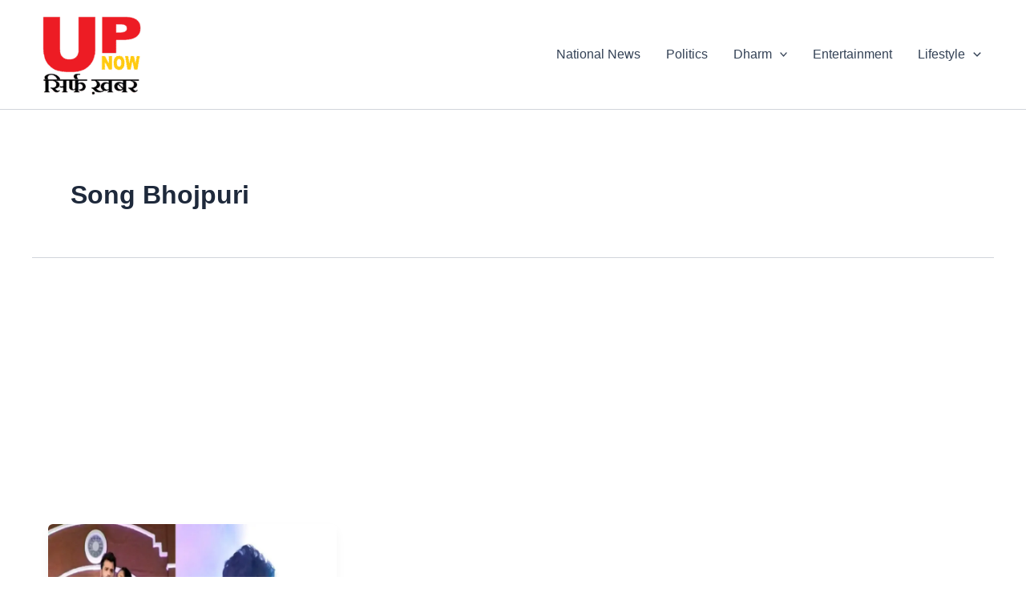

--- FILE ---
content_type: text/html; charset=utf-8
request_url: https://www.google.com/recaptcha/api2/aframe
body_size: 265
content:
<!DOCTYPE HTML><html><head><meta http-equiv="content-type" content="text/html; charset=UTF-8"></head><body><script nonce="i03Wr680dBzdf2y2oesKjg">/** Anti-fraud and anti-abuse applications only. See google.com/recaptcha */ try{var clients={'sodar':'https://pagead2.googlesyndication.com/pagead/sodar?'};window.addEventListener("message",function(a){try{if(a.source===window.parent){var b=JSON.parse(a.data);var c=clients[b['id']];if(c){var d=document.createElement('img');d.src=c+b['params']+'&rc='+(localStorage.getItem("rc::a")?sessionStorage.getItem("rc::b"):"");window.document.body.appendChild(d);sessionStorage.setItem("rc::e",parseInt(sessionStorage.getItem("rc::e")||0)+1);localStorage.setItem("rc::h",'1768986834480');}}}catch(b){}});window.parent.postMessage("_grecaptcha_ready", "*");}catch(b){}</script></body></html>